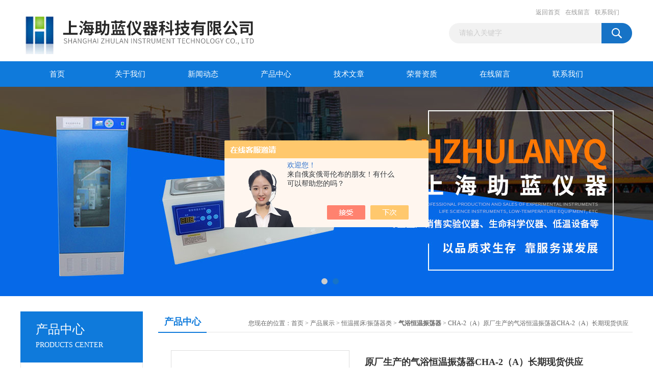

--- FILE ---
content_type: text/html; charset=utf-8
request_url: http://www.baidianyq.com/bdtech2-Products-17375696/
body_size: 8484
content:
<!DOCTYPE html PUBLIC "-//W3C//DTD XHTML 1.0 Transitional//EN" "http://www.w3.org/TR/xhtml1/DTD/xhtml1-transitional.dtd">
<html xmlns="http://www.w3.org/1999/xhtml">
<head>
<meta http-equiv="Content-Type" content="text/html; charset=utf-8" />
<TITLE>原厂生产的气浴恒温振荡器CHA-2（A）长期现货供应CHA-2（A）-上海助蓝仪器科技有限公司</TITLE>
<META NAME="Keywords" CONTENT="原厂生产的气浴恒温振荡器CHA-2（A）长期现货供应">
<META NAME="Description" CONTENT="上海助蓝仪器科技有限公司所提供的CHA-2（A）原厂生产的气浴恒温振荡器CHA-2（A）长期现货供应质量可靠、规格齐全,上海助蓝仪器科技有限公司不仅具有专业的技术水平,更有良好的售后服务和优质的解决方案,欢迎您来电咨询此产品具体参数及价格等详细信息！">
<script src="/ajax/common.ashx" type="text/javascript"></script>
<script src="/ajax/NewPersonalStyle.Classes.SendMSG,NewPersonalStyle.ashx" type="text/javascript"></script>
<script src="/js/videoback.js" type="text/javascript"></script>
<link href="/Skins/253899/css/css.css" rel="stylesheet" type="text/css" />
<script type="text/javascript" src="/Skins/253899/js/jquery.pack.js"></script>
<script type="text/javascript" src="/Skins/253899/js/jquery.SuperSlide.js"></script>

<script type="application/ld+json">
{
"@context": "https://ziyuan.baidu.com/contexts/cambrian.jsonld",
"@id": "http://www.baidianyq.com/bdtech2-Products-17375696/",
"title": "原厂生产的气浴恒温振荡器CHA-2（A）长期现货供应CHA-2（A）",
"pubDate": "2014-06-13T17:05:22",
"upDate": "2017-06-24T04:42:20"
    }</script>
<script type="text/javascript" src="/ajax/common.ashx"></script>
<script src="/ajax/NewPersonalStyle.Classes.SendMSG,NewPersonalStyle.ashx" type="text/javascript"></script>
<script type="text/javascript">
var viewNames = "";
var cookieArr = document.cookie.match(new RegExp("ViewNames" + "=[_0-9]*", "gi"));
if (cookieArr != null && cookieArr.length > 0) {
   var cookieVal = cookieArr[0].split("=");
    if (cookieVal[0] == "ViewNames") {
        viewNames = unescape(cookieVal[1]);
    }
}
if (viewNames == "") {
    var exp = new Date();
    exp.setTime(exp.getTime() + 7 * 24 * 60 * 60 * 1000);
    viewNames = new Date().valueOf() + "_" + Math.round(Math.random() * 1000 + 1000);
    document.cookie = "ViewNames" + "=" + escape(viewNames) + "; expires" + "=" + exp.toGMTString();
}
SendMSG.ToSaveViewLog("17375696", "ProductsInfo",viewNames, function() {});
</script>
<script language="javaScript" src="/js/JSChat.js"></script><script language="javaScript">function ChatBoxClickGXH() { DoChatBoxClickGXH('https://chat.chem17.com',243174) }</script><script>!window.jQuery && document.write('<script src="https://public.mtnets.com/Plugins/jQuery/2.2.4/jquery-2.2.4.min.js" integrity="sha384-rY/jv8mMhqDabXSo+UCggqKtdmBfd3qC2/KvyTDNQ6PcUJXaxK1tMepoQda4g5vB" crossorigin="anonymous">'+'</scr'+'ipt>');</script><script type="text/javascript" src="https://chat.chem17.com/chat/KFCenterBox/253899"></script><script type="text/javascript" src="https://chat.chem17.com/chat/KFLeftBox/253899"></script><script>
(function(){
var bp = document.createElement('script');
var curProtocol = window.location.protocol.split(':')[0];
if (curProtocol === 'https') {
bp.src = 'https://zz.bdstatic.com/linksubmit/push.js';
}
else {
bp.src = 'http://push.zhanzhang.baidu.com/push.js';
}
var s = document.getElementsByTagName("script")[0];
s.parentNode.insertBefore(bp, s);
})();
</script>
</head>
<body>
<div id="header_box">
  <div id="header">
    <div class="logo"><a href="/"><img src="/Skins/253899/images/logo.jpg" border="0" /></a></div>
    <div class="top_right">
      <div class="top_nav"><a href="/">返回首页</a> <a href="/order.html">在线留言</a> <a href="/contact.html">联系我们</a></div>
      <div id="search">
                    <form id="form1" name="form1" method="post" onsubmit="return checkFrom(this);" action="/products.html">
                    <input name="keyword" type="text" class="ss_input"onfocus="if (value =='请输入关键字'){value =''}" onblur="if (value =='')" value="请输入关键字"  />
                    <input name="" type="submit" class="ss_an" value="" />
                    </form>
                    
                    
                </div>
    </div>
  </div>
</div>
<div id="nav_box">
  <ul id="nav">
    <li><a href="/">首页</a></li>
    <li><a href="/aboutus.html" rel="nofollow">关于我们</a> </li>
    <li><a href="/news.html">新闻动态</a></li>
    <li><a href="/products.html">产品中心</a></li>
    <li><a href="/article.html">技术文章</a></li>
    <li><a href="/honor.html"rel="nofollow">荣誉资质</a></li>
    <li><a href="/order.html">在线留言</a></li>
    <li class="no_x"><a href="/contact.html"rel="nofollow">联系我们</a></li>
  </ul> 
</div>
<script src="https://www.chem17.com/mystat.aspx?u=bdtech2"></script>
<div id="banner_big">
  <div class="picBtnLeft">
    <!--数字按钮-->
    <div class="hd"><ul><li></li><li></li></ul></div>
    <div class="bd">
      <ul>
        <li>
          <div class="bg"></div>
          <div class="pic"><a href="/products.html"><img src="/Skins/253899/images/ba1.jpg"/></a></div>
          <div class="title"><a></a></div>
        </li>
        <li>
          <div class="bg"></div>
          <div class="pic"><a href="/products.html"><img src="/Skins/253899/images/ba2.jpg"/></a></div>
          <div class="title"><a></a></div>
        </li>
      </ul>
    </div>
  </div>
  <script type="text/javascript">jQuery("#banner_big .picBtnLeft").slide({ mainCell:".bd ul",autoPlay:true });</script>
</div>
<div id="content_top">
  <div id="ny_content">
    <div class="ny_left">
      <div class="zc_l fl">
			<div class="menu_top"><span>产品中心</span><p>PRODUCTS CENTER</p></div>
            <ul class="pro_menu">
             
              <li><a href="/bdtech2-ParentList-774864/" title="恒温摇床/振荡器类" onmouseover="showsubmenu('恒温摇床/振荡器类')">恒温摇床/振荡器类</a></li>
              <div id="submenu_恒温摇床/振荡器类" style="display:none">
               <dl>
                  
                     <dd><a href="/bdtech2-SonList-774879/" title="冷冻气浴/水浴振荡器">冷冻气浴/水浴振荡器</a></dd>
                   
                     <dd><a href="/bdtech2-SonList-774878/" title="水浴恒温振荡器">水浴恒温振荡器</a></dd>
                   
                     <dd><a href="/bdtech2-SonList-774877/" title="气浴恒温振荡器">气浴恒温振荡器</a></dd>
                   
                     <dd><a href="/bdtech2-SonList-774876/" title="恒温振荡器">恒温振荡器</a></dd>
                   
                     <dd><a href="/bdtech2-SonList-774875/" title="高温振荡器">高温振荡器</a></dd>
                   
                     <dd><a href="/bdtech2-SonList-774874/" title="台式/立式冷冻振荡器">台式/立式冷冻振荡器</a></dd>
                   
                     <dd><a href="/bdtech2-SonList-774873/" title="不锈钢摇床">不锈钢摇床</a></dd>
                   
                     <dd><a href="/bdtech2-SonList-774870/" title="摇瓶机/转瓶机">摇瓶机/转瓶机</a></dd>
                   
                     <dd><a href="/bdtech2-SonList-774869/" title="光照恒温摇床">光照恒温摇床</a></dd>
                   
                     <dd><a href="/bdtech2-SonList-774867/" title="低温摇床">低温摇床</a></dd>
                   
                     <dd><a href="/bdtech2-SonList-774866/" title="生物摇床">生物摇床</a></dd>
                   
                     <dd><a href="/bdtech2-SonList-774865/" title="恒温培养摇床">恒温培养摇床</a></dd>
                   
                 </dl>
               </div>
              
              <li><a href="/products.html">查看更多</a></li>
           </ul>
		</div>
    </div>
    <div class="ny_right">
      <div id="ny_bt"><b>产品中心</b><span>您现在的位置：<a href="/">首页</a> > <a href="/products.html">产品展示</a> > <a href="/bdtech2-ParentList-774864/">恒温摇床/振荡器类</a> > <a href="/bdtech2-SonList-774877/"><strong>气浴恒温振荡器</strong></a> > CHA-2（A）原厂生产的气浴恒温振荡器CHA-2（A）长期现货供应</span></div>
      <div id="ny_con">
        <div id="nr_main_box">
          <div id="pro_detail_box01"><!--产品图片和基本资料-->
            <div id="pro_detail_text"><!--产品基本信息-->
              <h1>原厂生产的气浴恒温振荡器CHA-2（A）长期现货供应</h1>
              <div class="pro_ms">
                <p class="gxsj">更新时间：2017-06-24</p>
                <h2 class="bt">简要描述：</h2>
                 <p class="xqms">广泛应用于对温度和震荡频率有较高要求的细菌培养，发酵杂交，生物化学反应以及酶和组织研究等。在医学，生物学，分子学，制药，食品，环保等研究应用领域有着广泛而重要的应用。</p>
              </div>
              <div class="c_prodetail">
                <p><img src="/Skins/253899/images/pro_arr_tel.gif" />&nbsp;&nbsp;免费咨询：13916947717</p>
                <p><a href="mailto:1983311354@qq.com "><img src="/Skins/253899/images/pro_arr_email.gif"/>&nbsp;&nbsp;发邮件给我们：1983311354@qq.com </a></p>
                
                <div id="clear"></div>
              </div>
            </div><!--产品基本信息-->
            <div id="preview">
                <div class="proimg_xq"><a href="http://img63.chem17.com/gxhpic_810e071128/dca1878fece157b17158d8276a1124ee45f83a1d09fdab6e2791277435f02c8267f7a03c6ee37aa4.jpg"  title=""  class="xqimg"><img src="http://img63.chem17.com/gxhpic_810e071128/dca1878fece157b17158d8276a1124ee45f83a1d09fdab6e2791277435f02c8267f7a03c6ee37aa4.jpg"/></a></div>
            
            </div><!--产品图片-->
          </div> <!--产品图片和基本资料 END-->
          <div id="clear"></div>
          <div id="ny_pro_box02"><!--商品介绍、详细参数、售后服务-->
            <div id="con"><!--TAB切换 BOX-->
              <ul id="tags"><!--TAB 标题切换-->
                <li class=selectTag><a onmouseover="selectTag('tagContent0',this)" href="javascript:void(0)"onFocus="this.blur()">产品介绍</a> </li>
                <li><a onmouseover="selectTag('tagContent1',this)" href="javascript:void(0)"onFocus="this.blur()">相关产品</a> </li>
                <li><a onmouseover="selectTag('tagContent2',this)" href="javascript:void(0)"onFocus="this.blur()">留言询价</a> </li>
              </ul><!--TAB 标题切换 END-->
              <div id=tagContent><!--内容-->
                <div class="tagContent selectTag" id=tagContent0><p style="text-align: left"><span style="font-size:10pt"><span style="font-family:宋体">百典仪器生产的气浴恒温振荡器具有性能特点如下：</span></span></p><p style="text-align: left"><span style="font-size:10pt"><span style="font-family:tahoma,sans-serif">CHA-2</span></span><span style="font-size:10pt"><span style="font-family:宋体">气浴恒温振荡器结构合理、操作简便、稳定性能高等特点，是实验室工作人员得心应手的理想设备。</span></span></p><p style="text-align: left"><span style="font-size:10pt"><span style="font-family:tahoma,sans-serif">1</span></span><span style="font-size:10pt"><span style="font-family:宋体">、温控精确，数字显示；</span></span></p><p style="text-align: left"><span style="font-size:10pt"><span style="font-family:tahoma,sans-serif">2</span></span><span style="font-size:10pt"><span style="font-family:宋体">、开设有补氧孔；</span></span></p><p style="text-align: left"><span style="font-size:10pt"><span style="font-family:tahoma,sans-serif">3</span></span><span style="font-size:10pt"><span style="font-family:宋体">、设有机械定时；</span></span></p><p style="text-align: left"><span style="font-size:10pt"><span style="font-family:tahoma,sans-serif">4</span></span><span style="font-size:10pt"><span style="font-family:宋体">、万能弹簧试瓶架特别适合做多种对比试验的生物样品的培养制备；</span></span></p><p style="text-align: left"><span style="font-size:10pt"><span style="font-family:tahoma,sans-serif">5</span></span><span style="font-size:10pt"><span style="font-family:宋体">、无级调速，运转平稳，操作简便安全。</span></span></p><p style="text-align: left"><span style="font-size:10pt"><span style="font-family:宋体">气浴恒温振荡器技术参数表：</span></span></p><table border="1" cellpadding="0" cellspacing="1" style="border-bottom:windowtext 1pt solid; border-left:windowtext 1pt solid; border-right:windowtext 1pt solid; border-top:windowtext 1pt solid"><tbody><tr><td style="width: 90px; vertical-align: top"><p style="text-align: center"><span style="font-size:10pt"><span style="font-family:宋体">型号</span></span></p></td><td style="width: 112px; vertical-align: top"><p style="text-align: center"><span style="font-size:10pt"><span style="font-family:tahoma,sans-serif">CHA-2(A)</span></span></p></td><td style="width: 108px; vertical-align: top"><p style="text-align: center"><span style="font-size:10pt"><span style="font-family:tahoma,sans-serif">THZ-C(A)</span></span></p></td><td style="width: 92px; vertical-align: top"><p style="text-align: center"><span style="font-size:10pt"><span style="font-family:tahoma,sans-serif">THZ-B(A)</span></span></p></td><td style="width: 119px; vertical-align: top"><p style="text-align: center"><span style="font-size:10pt"><span style="font-family:tahoma,sans-serif">THZ-A(A)</span></span></p></td></tr><tr><td style="width: 90px; vertical-align: top"><p style="text-align: center"><span style="font-size:10pt"><span style="font-family:宋体">控温范围</span></span><span style="font-size:10pt"><span style="font-family:tahoma,sans-serif">(</span></span><span style="font-size:10pt"><span style="font-family:宋体">℃</span></span><span style="font-size:10pt"><span style="font-family:tahoma,sans-serif">)</span></span></p></td><td style="width: 112px; vertical-align: top"><p style="text-align: center"><span style="font-size:10pt"><span style="font-family:tahoma,sans-serif">0~50</span></span><span style="font-size:10pt"><span style="font-family:宋体">℃</span></span></p></td><td colspan="3" style="vertical-align: top"><p style="text-align: center"><span style="font-size:10pt"><span style="font-family:宋体">室温～</span></span><span style="font-size:10pt"><span style="font-family:tahoma,sans-serif">50</span></span><span style="font-size:10pt"><span style="font-family:宋体">℃</span></span></p></td></tr><tr><td style="width: 90px; vertical-align: top"><p style="text-align: center"><span style="font-size:10pt"><span style="font-family:宋体">温控精度</span></span></p></td><td colspan="4" style="vertical-align: top"><p style="text-align: center"><span style="font-size:10pt"><span style="font-family:tahoma,sans-serif">&plusmn;0.5</span></span><span style="font-size:10pt"><span style="font-family:宋体">℃</span></span></p></td></tr><tr><td style="width: 90px; vertical-align: top"><p style="text-align: center"><span style="font-size:10pt"><span style="font-family:宋体">装瓶量</span></span></p></td><td colspan="4" style="vertical-align: top"><p style="text-align: center"><span style="font-size:10pt"><span style="font-family:宋体">三角烧瓶</span></span><span style="font-size:10pt"><span style="font-family:tahoma,sans-serif">250ml&times;12,500ml&times;8,1000ml&times;4</span></span></p></td></tr><tr><td style="width: 90px; vertical-align: top"><p style="text-align: center"><span style="font-size:10pt"><span style="font-family:宋体">定时范围</span></span></p></td><td colspan="4" style="vertical-align: top"><p style="text-align: center"><span style="font-size:10pt"><span style="font-family:tahoma,sans-serif">0-120mins(</span></span><span style="font-size:10pt"><span style="font-family:宋体">或常开</span></span><span style="font-size:10pt"><span style="font-family:tahoma,sans-serif">)</span></span></p></td></tr><tr><td style="width: 90px; vertical-align: top"><p style="text-align: center"><span style="font-size:10pt"><span style="font-family:宋体">转速振幅</span></span></p></td><td colspan="4" style="vertical-align: top"><p style="text-align: center"><span style="font-size:10pt"><span style="font-family:宋体">起动</span></span><span style="font-size:10pt"><span style="font-family:tahoma,sans-serif"> 0-300r/min</span></span></p></td></tr><tr><td style="width: 90px; vertical-align: top"><p style="text-align: center"><span style="font-size:10pt"><span style="font-family:宋体">振幅</span></span><span style="font-size:10pt"><span style="font-family:tahoma,sans-serif">mm</span></span></p></td><td style="width: 112px; vertical-align: top"><p style="text-align: center"><span style="font-size:10pt"><span style="font-family:tahoma,sans-serif">20(</span></span><span style="font-size:10pt"><span style="font-family:宋体">振荡往复可选</span></span><span style="font-size:10pt"><span style="font-family:tahoma,sans-serif">)</span></span></p></td><td style="width: 108px; vertical-align: top"><p style="text-align: center"><span style="font-size:10pt"><span style="font-family:tahoma,sans-serif">20(</span></span><span style="font-size:10pt"><span style="font-family:宋体">往复</span></span><span style="font-size:10pt"><span style="font-family:tahoma,sans-serif">)</span></span></p></td><td style="width: 92px; vertical-align: top"><p style="text-align: center"><span style="font-size:10pt"><span style="font-family:tahoma,sans-serif">20(</span></span><span style="font-size:10pt"><span style="font-family:宋体">回旋</span></span><span style="font-size:10pt"><span style="font-family:tahoma,sans-serif">)</span></span></p></td><td style="width: 119px; vertical-align: top"><p style="text-align: center"><span style="font-size:10pt"><span style="font-family:tahoma,sans-serif">20(</span></span><span style="font-size:10pt"><span style="font-family:宋体">多功能</span></span><span style="font-size:10pt"><span style="font-family:tahoma,sans-serif">)</span></span></p></td></tr><tr><td style="width: 90px; vertical-align: top"><p style="text-align: center"><span style="font-size:10pt"><span style="font-family:宋体">整机功率</span></span></p></td><td style="width: 112px; vertical-align: top"><p style="text-align: center"><span style="font-size:10pt"><span style="font-family:tahoma,sans-serif">900W</span></span></p></td><td colspan="3" style="vertical-align: top"><p style="text-align: center"><span style="font-size:10pt"><span style="font-family:tahoma,sans-serif">600W</span></span></p></td></tr><tr><td style="width: 90px; vertical-align: top"><p style="text-align: center"><span style="font-size:10pt"><span style="font-family:宋体">工作尺寸</span></span><span style="font-size:10pt"><span style="font-family:tahoma,sans-serif">mm</span></span></p></td><td colspan="4" style="vertical-align: top"><p style="text-align: center"><span style="font-size:10pt"><span style="font-family:tahoma,sans-serif">450&times;340</span></span></p></td></tr><tr><td style="vertical-align: top"><p style="text-align: center"><span style="font-size:10pt"><span style="font-family:宋体">外形尺寸</span></span><span style="font-size:10pt"><span style="font-family:tahoma,sans-serif">mm</span></span></p></td><td style="vertical-align: top"><p style="text-align: center"><span style="font-size:10pt"><span style="font-family:tahoma,sans-serif">700&times;550&times;710</span></span></p></td><td colspan="3" style="vertical-align: top"><p style="text-align: center"><span style="font-size:10pt"><span style="font-family:tahoma,sans-serif">700&times;550&times;490</span></span></p></td></tr><tr><td style="width: 90px; height: 13px; vertical-align: top"><p style="text-align: center"><span style="font-size:10pt"><span style="font-family:宋体">价格</span></span></p></td><td style="width: 112px; height: 13px; vertical-align: top"><p style="text-align: center"><span style="font-size:10pt"><span style="font-family:tahoma,sans-serif">12500</span></span></p></td><td style="height: 13px; vertical-align: top"><p style="text-align: center"><span style="font-size:10pt"><span style="font-family:tahoma,sans-serif">5285</span></span></p></td><td style="height: 13px; vertical-align: top"><p style="text-align: center"><span style="font-size:10pt"><span style="font-family:tahoma,sans-serif">6280</span></span></p></td><td style="height: 13px; vertical-align: top"><p style="text-align: center"><span style="font-size:10pt"><span style="font-family:tahoma,sans-serif">5285</span></span></p></td></tr></tbody></table><p style="text-align: left">&nbsp;</p><p style="text-align: left"><span style="font-size:10pt"><span style="font-family:宋体">百典仪器申明：</span></span></p><p style="text-align: left"><span style="font-size:10pt"><span style="font-family:tahoma,sans-serif">1</span></span><span style="font-size:10pt"><span style="font-family:宋体">、气浴恒温振荡器</span></span><span style="font-size:10pt"><span style="font-family:tahoma,sans-serif">CHA-2(A)</span></span><span style="font-size:10pt"><span style="font-family:宋体">为百典仪器按相关标准生产，质量三包，质保期一年；</span></span></p><p style="text-align: left"><span style="font-size:10pt"><span style="font-family:tahoma,sans-serif">2</span></span><span style="font-size:10pt"><span style="font-family:宋体">、本公司所有产品均可开具</span></span><span style="font-size:10pt"><span style="font-family:tahoma,sans-serif">17%</span></span><span style="font-size:10pt"><span style="font-family:宋体">增值税发票；</span></span></p><p style="text-align: left"><span style="font-size:10pt"><span style="font-family:tahoma,sans-serif">3</span></span><span style="font-size:10pt"><span style="font-family:宋体">、如对气浴恒温振荡器</span></span><span style="font-size:10pt"><span style="font-family:tahoma,sans-serif">CHA-2(A)</span></span><span style="font-size:10pt"><span style="font-family:宋体">的功能描述有任何疑问请咨询我们产品工程师，本产品为气浴恒温振荡器</span></span><span style="font-size:10pt"><span style="font-family:tahoma,sans-serif">CHA-2(A)</span></span><span style="font-size:10pt"><span style="font-family:宋体">原厂生产，绝非</span></span><span style="font-size:10pt"><span style="font-family:tahoma,sans-serif">OEM</span></span><span style="font-size:10pt"><span style="font-family:宋体">代加工或者贴牌产品！欢迎广大客户朋友赴厂考察，同时对冒充我品牌的公司及个人，我们保留追究法其律责任的权利；</span></span></p><p style="text-align: left"><span style="font-size:10pt"><span style="font-family:tahoma,sans-serif">4</span></span><span style="font-size:10pt"><span style="font-family:宋体">、由于市场原材料价格波动或供需变化，气浴恒温振荡器</span></span><span style="font-size:10pt"><span style="font-family:tahoma,sans-serif">CHA-2(A)</span></span><span style="font-size:10pt"><span style="font-family:宋体">的价格也许会有所变动，请以我们专业销售人员的报价为准，对此带来的不便，请您谅解。</span></span></p></div><!--商品介绍 END-->
                <div class="tagContent" id=tagContent1><!--详细参数-->
                  <ul class="xgcp">
                    
                    
                    <li><a href="/bdtech2-Products-17381568/" target="_blank">BS-S百典仪器立式双数显微电脑恒温气浴振荡箱BS-S*</a></li>
                    
                    <li><a href="/bdtech2-Products-17380269/" target="_blank">THZ-A（A）百典仪器生产的气浴恒温振荡器THZ-A（A）享受百典仪器优质售后服务</a></li>
                    
                    
                    
                    <li><a href="/bdtech2-Products-17380264/" target="_blank">THZ-B（A）百典仪器生产的气浴恒温振荡器THZ-B（A）享受百典仪器优质售后服务</a></li>
                    
                    <li><a href="/bdtech2-Products-17380258/" target="_blank">THZ-C（A）百典仪器生产的气浴恒温振荡器THZ-C（A）享受百典仪器优质售后服务</a></li>
                    
                    
                    
                    <li><a href="/bdtech2-Products-17380184/" target="_blank">THZ-A（A）百典仪器生产的气浴恒温振荡器CHA-2（A）享受百典仪器优质售后服务</a></li>
                    
                    <li><a href="/bdtech2-Products-17380174/" target="_blank">THZ-A（A）百典仪器气浴恒温振荡器THZ-A（A）*，欢迎采购咨询！</a></li>
                    
                    
                    
                    <li><a href="/bdtech2-Products-17380166/" target="_blank">THZ-B（A）百典仪器气浴恒温振荡器THZ-B（A）*，欢迎采购咨询！</a></li>
                    
                    <li><a href="/bdtech2-Products-17380163/" target="_blank">THZ-C（A）百典仪器气浴恒温振荡器THZ-C（A）*，欢迎采购咨询！</a></li>
                    
                    
                    
                    <li><a href="/bdtech2-Products-17380155/" target="_blank">CHA-2（A）百典仪器气浴恒温振荡器CHA-2（A）*，欢迎采购咨询！</a></li>
                    
                    <li><a href="/bdtech2-Products-17380117/" target="_blank">THZ-A（A）国产*的气浴恒温振荡器THZ-A（A）*</a></li>
                    
                    
                    
                    
                    
                    
                    
                    
                    
                    
                    
                    
                  </ul>
                </div><!--详细参数 END-->
                <div class="tagContent" id=tagContent2><link rel="stylesheet" type="text/css" href="/css/MessageBoard_style.css">
<script language="javascript" src="/skins/Scripts/order.js?v=20210318" type="text/javascript"></script>
<a name="order" id="order"></a>
<div class="ly_msg" id="ly_msg">
<form method="post" name="form2" id="form2">
	<h3>留言框  </h3>
	<ul>
		<li>
			<h4 class="xh">产品：</h4>
			<div class="msg_ipt1"><input class="textborder" size="30" name="Product" id="Product" value="原厂生产的气浴恒温振荡器CHA-2（A）长期现货供应"  placeholder="请输入产品名称" /></div>
		</li>
		<li>
			<h4>您的单位：</h4>
			<div class="msg_ipt12"><input class="textborder" size="42" name="department" id="department"  placeholder="请输入您的单位名称" /></div>
		</li>
		<li>
			<h4 class="xh">您的姓名：</h4>
			<div class="msg_ipt1"><input class="textborder" size="16" name="yourname" id="yourname"  placeholder="请输入您的姓名"/></div>
		</li>
		<li>
			<h4 class="xh">联系电话：</h4>
			<div class="msg_ipt1"><input class="textborder" size="30" name="phone" id="phone"  placeholder="请输入您的联系电话"/></div>
		</li>
		<li>
			<h4>常用邮箱：</h4>
			<div class="msg_ipt12"><input class="textborder" size="30" name="email" id="email" placeholder="请输入您的常用邮箱"/></div>
		</li>
        <li>
			<h4>省份：</h4>
			<div class="msg_ipt12"><select id="selPvc" class="msg_option">
							<option value="0" selected="selected">请选择您所在的省份</option>
			 <option value="1">安徽</option> <option value="2">北京</option> <option value="3">福建</option> <option value="4">甘肃</option> <option value="5">广东</option> <option value="6">广西</option> <option value="7">贵州</option> <option value="8">海南</option> <option value="9">河北</option> <option value="10">河南</option> <option value="11">黑龙江</option> <option value="12">湖北</option> <option value="13">湖南</option> <option value="14">吉林</option> <option value="15">江苏</option> <option value="16">江西</option> <option value="17">辽宁</option> <option value="18">内蒙古</option> <option value="19">宁夏</option> <option value="20">青海</option> <option value="21">山东</option> <option value="22">山西</option> <option value="23">陕西</option> <option value="24">上海</option> <option value="25">四川</option> <option value="26">天津</option> <option value="27">新疆</option> <option value="28">西藏</option> <option value="29">云南</option> <option value="30">浙江</option> <option value="31">重庆</option> <option value="32">香港</option> <option value="33">澳门</option> <option value="34">中国台湾</option> <option value="35">国外</option>	
                             </select></div>
		</li>
		<li>
			<h4>详细地址：</h4>
			<div class="msg_ipt12"><input class="textborder" size="50" name="addr" id="addr" placeholder="请输入您的详细地址"/></div>
		</li>
		
        <li>
			<h4>补充说明：</h4>
			<div class="msg_ipt12 msg_ipt0"><textarea class="areatext" style="width:100%;" name="message" rows="8" cols="65" id="message"  placeholder="请输入您的任何要求、意见或建议"></textarea></div>
		</li>
		<li>
			<h4 class="xh">验证码：</h4>
			<div class="msg_ipt2">
            	<div class="c_yzm">
                    <input class="textborder" size="4" name="Vnum" id="Vnum"/>
                    <a href="javascript:void(0);" class="yzm_img"><img src="/Image.aspx" title="点击刷新验证码" onclick="this.src='/image.aspx?'+ Math.random();"  width="90" height="34" /></a>
                </div>
                <span>请输入计算结果（填写阿拉伯数字），如：三加四=7</span>
            </div>
		</li>
		<li>
			<h4></h4>
			<div class="msg_btn"><input type="button" onclick="return Validate();" value="提 交" name="ok"  class="msg_btn1"/><input type="reset" value="重 填" name="no" /></div>
		</li>
	</ul>	
    <input name="PvcKey" id="PvcHid" type="hidden" value="" />
</form>
</div>
</div><!--详细参数 END-->
              </div>
            </div><!--TAB 内容 end-->
          </div><!--商品介绍、详细参数、售后服务 END-->
          <div class="inside_newsthree">
            <p id="newsprev">上一篇：<b class="newsprev"><a href="/bdtech2-Products-17375662/">THZ-A（A）实验室气浴恒温振荡器THZ-A（A），质量可靠</a></b></p>
            <p id="newsnext">下一篇：<b class="newsnext"><a href="/bdtech2-Products-17375709/">THZ-C（A）原厂生产的气浴恒温振荡器THZ-C（A）长期现货供应</a></b></p>
            <span><a href="/products.html">返回列表>></a></span>
          </div>
        </div>
      </div>
    </div>
  </div>
</div>
<div id="clear"></div>
<div class="db">
    <div class="db11">
         <div class="logo1"><a href="/"><img src="/Skins/253899/images/logo1.jpg" height="220" width="220" alt="上海助蓝仪器科技有限公司" title="上海助蓝仪器科技有限公司"></a></div>
         <div class="dbnr">
               <div class="dh">
                    <ul>
                        <li><a href="/" rel-"nofollow">网站首页</a></li>
                        <li><a href="/aboutus.html" rel="nofollow">关于我们</a></li>
                        <li><a href="/news.html" >新闻动态</a></li>
                        <li><a href="/products.html" >产品中心</a></li>
                        <li><a href="/article.html" >技术文章</a></li>
                        <li><a href="/honor.html" rel="nofollow">荣誉资质</a></li>
                        <li><a href="/order.html" rel="nofollow">在线留言</a></li>
                        <li><a href="/contact.html" rel="nofollow">联系我们</a></li>
                    </ul>
               </div>
                
                <div class="dblist">
                      <div class="dblx">
                       <p><b style="font-size:18px;">上海助蓝仪器科技有限公司</b></p>
                       <p>地址：上海市闵行区联明路389号麦可将园区A栋</p>
                       <p>主营产品：低温恒温槽，冷水机，高低温循环槽，恒温水槽，恒温油槽，恒温摇床，水浴锅，培养箱，干燥箱，环境试验箱，玻璃反应釜</p>
                       <p>&copy;  2026&nbsp;版权所有：上海助蓝仪器科技有限公司&nbsp;&nbsp;<a href="http://beian.miit.gov.cn/"?target="_blank">备案号：沪ICP备18030438号-4</ a>&nbsp;&nbsp;总访问量：385691&nbsp;&nbsp;<a href="/sitemap.xml" target="_blank" rel="nofollow">站点地图</a>&nbsp;&nbsp;技术支持：<a href="https://www.chem17.com" target="_blank" rel="nofollow">化工仪器网</a>&nbsp;&nbsp;<a href="https://www.chem17.com/login" target="_blank" rel="nofollow">管理登陆</a>
					  </div>
               </div>
                       
                </div>  
         </div>
    </div>
</div>

<div id="gxhxwtmobile" style="display:none;">13916947717</div>
<div class="qq_style01" id="kfFloatqq" style="display:none;">
	<div class="qq_style_l"></div>
    <div class="qq_style_r">
    	<div class="qq_r_up">
    		<div class="qq_r_tlt">QQ在线客服</div>
            <ul class="qq_list">
            	<li><a href="http://wpa.qq.com/msgrd?v=3&uin=1983311354 &site=qq&menu=yes" target="_blank">客服1号</a></li>
            </ul>
        </div>
       <div class="qq_r_up1">
    		<div class="qq_r_tlt">联系方式</div>
            <p>13916947717</p>
        	<p>13916947717</p>
           
       </div>
        
    </div>
</div>
<script type="text/javascript" src="/skins/253899/js/qq.js"></script>
<script type="text/javascript" src="/Skins/253899/js/pt_js.js"></script>

<script src="http://s96.cnzz.com/stat.php?id=4919361&web_id=4919361" language="JavaScript"></script>


 <script type='text/javascript' src='/js/VideoIfrmeReload.js?v=001'></script>
  
</html>
<script type="text/javascript">   
jQuery(document).ready(function(e) {
	jQuery("#tagContent0 table").each(function(index, element) {
        jQuery(this).attr('style', '');
    });
});
</script>
</body>